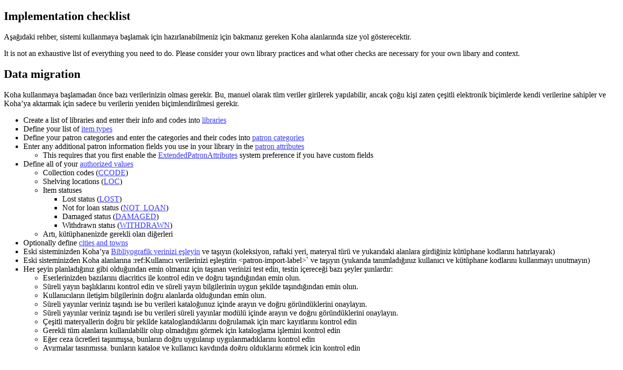

--- FILE ---
content_type: application/xhtml+xml
request_url: https://koha-community.org/manual/22.05/tr/epub/implementation_checklist.xhtml
body_size: 59696
content:
<!DOCTYPE html>

<html xmlns="http://www.w3.org/1999/xhtml" xmlns:epub="http://www.idpf.org/2007/ops">
  <head>
    <meta charset="utf-8" />
    <meta name="viewport" content="width=device-width, initial-scale=1.0" /><meta name="generator" content="Docutils 0.17.1: http://docutils.sourceforge.net/" />

    <title>Implementation checklist</title>
    <link rel="stylesheet" type="text/css" href="_static/pygments.css" />
    <link rel="stylesheet" type="text/css" href="_static/epub.css" />
    <link rel="stylesheet" type="text/css" href="_static/custom.css" /> 
  </head><body>

    <div class="document">
      <div class="documentwrapper">
          <div class="body" role="main">
            
  <section id="implementation-checklist">
<span id="implementation-checklist-label"></span><h1>Implementation checklist</h1>
<p>Aşağıdaki rehber, sistemi kullanmaya başlamak için hazırlanabilmeniz için bakmanız gereken Koha alanlarında size yol gösterecektir.</p>
<p>It is not an exhaustive list of everything you need to do. Please consider your
own library practices and what other checks are necessary for your own libary
and context.</p>
<section id="data-migration">
<span id="data-migration-label"></span><h2>Data migration</h2>
<p>Koha kullanmaya başlamadan önce bazı verilerinizin olması gerekir. Bu, manuel olarak tüm veriler girilerek yapılabilir, ancak çoğu kişi zaten çeşitli elektronik biçimlerde kendi verilerine sahipler ve Koha’ya aktarmak için sadece bu verilerin yeniden biçimlendirilmesi gerekir.</p>
<ul class="simple">
<li><p>Create a list of libraries and enter their info and codes into
<a class="reference internal" href="administration.xhtml#libraries-label"><span class="std std-ref">libraries</span></a></p></li>
<li><p>Define your list of <a class="reference internal" href="administration.xhtml#item-types-label"><span class="std std-ref">item types</span></a></p></li>
<li><p>Define your patron categories and enter the categories and their
codes into <a class="reference internal" href="administration.xhtml#patron-categories-label"><span class="std std-ref">patron categories</span></a></p></li>
<li><p>Enter any additional patron information fields you use in your
library in the <a class="reference internal" href="administration.xhtml#patron-attribute-types-label"><span class="std std-ref">patron attributes</span></a></p>
<ul>
<li><p>This requires that you first enable the <a class="reference internal" href="patronspreferences.xhtml#extendedpatronattributes"><span class="std std-ref">ExtendedPatronAttributes</span></a>
system preference if you have custom fields</p></li>
</ul>
</li>
<li><p>Define all of your <a class="reference internal" href="administration.xhtml#authorized-values-label"><span class="std std-ref">authorized values</span></a></p>
<ul>
<li><p>Collection codes (<a class="reference internal" href="administration.xhtml#existing-values-label"><span class="std std-ref">CCODE</span></a>)</p></li>
<li><p>Shelving locations (<a class="reference internal" href="administration.xhtml#existing-values-label"><span class="std std-ref">LOC</span></a>)</p></li>
<li><p>Item statuses</p>
<ul>
<li><p>Lost status (<a class="reference internal" href="administration.xhtml#existing-values-label"><span class="std std-ref">LOST</span></a>)</p></li>
<li><p>Not for loan status (<a class="reference internal" href="administration.xhtml#existing-values-label"><span class="std std-ref">NOT_LOAN</span></a>)</p></li>
<li><p>Damaged status (<a class="reference internal" href="administration.xhtml#existing-values-label"><span class="std std-ref">DAMAGED</span></a>)</p></li>
<li><p>Withdrawn status (<a class="reference internal" href="administration.xhtml#existing-values-label"><span class="std std-ref">WITHDRAWN</span></a>)</p></li>
</ul>
</li>
<li><p>Artı, kütüphanenizde gerekli olan diğerleri</p></li>
</ul>
</li>
<li><p>Optionally define <a class="reference internal" href="administration.xhtml#cities-and-towns-label"><span class="std std-ref">cities and towns</span></a></p></li>
<li><p>Eski sisteminizden Koha’ya <a class="reference internal" href="administration.xhtml#koha-to-marc-mapping-label"><span class="std std-ref">Bibliyografik verinizi eşleyin</span></a> ve taşıyın (koleksiyon, raftaki yeri, materyal türü ve yukarıdaki alanlara girdiğiniz kütüphane kodlarını hatırlayarak)</p></li>
<li><p>Eski sisteminizden Koha alanlarına :ref:Kullanıcı verilerinizi eşleştirin &lt;patron-import-label&gt;` ve taşıyın (yukarıda tanımladığınız kullanıcı ve kütüphane kodlarını kullanmayı unutmayın)</p></li>
<li><p>Her şeyin planladığınız gibi olduğundan emin olmanız için taşınan verinizi test edin, testin içereceği bazı şeyler şunlardır:</p>
<ul>
<li><p>Eserlerinizden bazılarını diacritics ile kontrol edin ve doğru taşındığından emin olun.</p></li>
<li><p>Süreli yayın başlıklarını kontrol edin ve süreli yayın bilgilerinin uygun şekilde taşındığından emin olun.</p></li>
<li><p>Kullanıcıların iletişim bilgilerinin doğru alanlarda olduğundan emin olun.</p></li>
<li><p>Süreli yayınlar veriniz taşındı ise bu verileri kataloğunuz içinde arayın ve doğru göründüklerini onaylayın.</p></li>
<li><p>Süreli yayınlar veriniz taşındı ise bu verileri süreli yayınlar modülü içinde arayın ve doğru göründüklerini onaylayın.</p></li>
<li><p>Çeşitli materyallerin doğru bir şekilde kataloglandıklarını doğrulamak için marc kayıtlarını kontrol edin</p></li>
<li><p>Gerekli tüm alanların kullanılabilir olup olmadığını görmek için kataloglama işlemini kontrol edin</p></li>
<li><p>Eğer ceza ücretleri taşınmışsa, bunların doğru uygulanıp uygulanmadıklarını kontrol edin</p></li>
<li><p>Ayırmalar taşınmışsa, bunların katalog ve kullanıcı kaydında doğru olduklarını görmek için kontrol edin</p></li>
</ul>
</li>
</ul>
</section>
<section id="admin-configuration">
<span id="admin-configuration-label"></span><h2>Admin configuration</h2>
<p>Bu tercihlerin bir çoğunun Koha sisteminizi kullanması için değiştirilmesine gerek yoktur, ancak bir kaç tane özelleştirmek isteyebileceğiniz tercih vardır.</p>
<ul class="simple">
<li><p>If your library uses CAS authentication, you’ll want to set the
various <a class="reference internal" href="administrationpreferences.xhtml#cas-authentication-label"><span class="std std-ref">CAS system preferences</span></a></p></li>
<li><p>Administration system preferences</p>
<ul>
<li><p><a class="reference internal" href="administrationpreferences.xhtml#kohaadminemailaddress"><span class="std std-ref">KohaAdminEmailAddress</span></a>: Eğer birimler için herhangi bir e-posta adresi tanımlı değilse bu, sistem tarafından hataları göndermek için kullanılacak e-posta adresidir.</p></li>
<li><p><a class="reference internal" href="administrationpreferences.xhtml#noitemtypeimages"><span class="std std-ref">noItemTypeImages</span></a>: Materyal türü simgelerinin, personel kullanıcı ve opac’da görünmesini isteyip istemediğinizi belirleyin</p></li>
<li><p><a class="reference internal" href="administrationpreferences.xhtml#csvdelimiter"><span class="std std-ref">CSVDelimiter</span></a> : This value will be put in between
fields when exporting data from Koha</p></li>
<li><p><a class="reference internal" href="administrationpreferences.xhtml#virtualshelves"><span class="std std-ref">virtualshelves</span></a>: Personel ve/veya kullanıcıların Koha’da listeleri kullanıp kullanmayacaklarını belirleyin</p></li>
<li><p><a class="reference internal" href="administrationpreferences.xhtml#autolocation"><span class="std std-ref">AutoLocation</span></a>: Personelin, personel istemciye belirli bir IP aralığından oturum açmasını gerektir</p></li>
<li><p><a class="reference internal" href="administrationpreferences.xhtml#independentbranches"><span class="std std-ref">IndependentBranches</span></a>: Kütüphanecilerin diğer branşlara ait olan içerik üzerinde değişiklik yapmalarını önle</p></li>
</ul>
</li>
<li><p>Go through the <a class="reference internal" href="logspreferences.xhtml#logs-label"><span class="std std-ref">log system preferences</span></a> and decide which
actions you want to keep track of in the <a class="reference internal" href="tools.xhtml#log-viewer-label"><span class="std std-ref">logs</span></a></p></li>
<li><p>Decide if you’d like to share your library’s information with the
Koha community by setting the <a class="reference internal" href="administrationpreferences.xhtml#share-anonymous-usage-statistics-label"><span class="std std-ref">sharing system
preferences</span></a>.</p></li>
<li><p>Decide what <a class="reference internal" href="cron_jobs.xhtml#cron-jobs-label"><span class="std std-ref">cron jobs</span></a> you need to run and when.</p>
<ul>
<li><p>If you’re using the <a class="reference internal" href="cron_jobs.xhtml#cron-long-overdues-label"><span class="std std-ref">long overdue cron job</span></a>
be sure to set your <a class="reference internal" href="circulationpreferences.xhtml#defaultlongoverduechargevalue"><span class="std std-ref">DefaultLongOverdueChargeValue</span></a>,
<a class="reference internal" href="circulationpreferences.xhtml#defaultlongoverduelostvalue-and-defaultlongoverduedays-label"><span class="std std-ref">DefaultLongOverdueLostValue</span></a> and
<a class="reference internal" href="circulationpreferences.xhtml#defaultlongoverduelostvalue-and-defaultlongoverduedays-label"><span class="std std-ref">DefaultLongOverdueDays</span></a>
preferences.</p></li>
</ul>
</li>
</ul>
</section>
<section id="localization-configuration">
<span id="localization-configuration-label"></span><h2>Localization configuration</h2>
<p>Koha dünya çapında kullanılmaktadır ve koha içerisindeki seçeneklerin konum/lisanınıza göre düzgün görünebilmesi amacıyla yerelleştirme tercihlerinizi ayarladığınızdan emin olmanız gerekir.</p>
<ul class="simple">
<li><p>Localization/internationalization system preferences</p>
<ul>
<li><p><a class="reference internal" href="i18npreferences.xhtml#dateformat"><span class="std std-ref">dateformat</span></a> : Koha içerisinde tarihlerin nasıl görüntüleneceğine karar verin</p></li>
<li><p><a class="reference internal" href="i18npreferences.xhtml#opaclanguagesdisplay"><span class="std std-ref">opaclanguagesdisplay</span></a> : Kullanıcıların OPAC’ın hangi dilde görüneceğini seçebilmesine karar verin</p>
<ul>
<li><p><a class="reference internal" href="i18npreferences.xhtml#opaclanguages"><span class="std std-ref">OPACLanguages</span></a> : Decide which languages the patrons can choose
from</p></li>
</ul>
</li>
<li><p><a class="reference internal" href="i18npreferences.xhtml#language"><span class="std std-ref">language</span></a> : Decide which languages appear in the staff interface</p></li>
<li><p><a class="reference internal" href="i18npreferences.xhtml#calendarfirstdayofweek"><span class="std std-ref">CalendarFirstDayOfWeek</span></a> : Haftanın ilk gününü tanımlayın</p></li>
</ul>
</li>
</ul>
</section>
<section id="circulation-configuration">
<span id="circulation-configuration-label"></span><h2>Circulation configuration</h2>
<p>Koleksiyonunuzu dolaşıma başlatmadan önce, dolaşım için kuralları ve tercihleri ayarlamanız gerekir.</p>
<ul class="simple">
<li><p>Define your <a class="reference internal" href="administration.xhtml#circulation-and-fines-rules-label"><span class="std std-ref">circulation and fines rules</span></a></p></li>
<li><p>Gecikme cezaları ve iade tarihi hesaplamaları için <a class="reference internal" href="tools.xhtml#calendar-label"><span class="std std-ref">kütüphanenizin kapalı olduğu günleri</span></a> girin</p></li>
<li><p>Circulation system preferences</p>
<ul>
<li><p><a class="reference internal" href="circulationpreferences.xhtml#circcontrol"><span class="std std-ref">CircControl</span></a> : Dolaşım kurallarının materyalin yerine göre mi, kullanıcı konumuna göre mi veya işlem konumuna göre mi esas alınacağını tanımlayın.</p></li>
<li><p><a class="reference internal" href="circulationpreferences.xhtml#usedaysmode"><span class="std std-ref">useDaysMode</span></a> : İade tarihlerinin nasıl hesaplanacağını tanımlayın</p></li>
<li><p><a class="reference internal" href="circulationpreferences.xhtml#finescalendar"><span class="std std-ref">finesCalendar</span></a> : Gecikme cezalarının nasıl hesaplanacağını tanımlayın (geç kalmış her bir gün için ya da yalnızca kütüphanenin açık olduğu günler için)</p></li>
<li><p><a class="reference internal" href="circulationpreferences.xhtml#specifyduedate"><span class="std std-ref">SpecifyDueDate</span></a> : Personelin ödünç verme işleminde iade tarihlerini geçersiz kılmak için izinlerinin olup olmayacağına karar verin</p></li>
<li><p><a class="reference internal" href="circulationpreferences.xhtml#specifyreturndate"><span class="std std-ref">SpecifyReturnDate</span></a> : Personelinizin iade üzerinde isteğe bağlı bir iade edile tarih girmesini isteyip istemediğinizi belirleyin</p></li>
<li><p><a class="reference internal" href="circulationpreferences.xhtml#itembarcodefallbacksearch"><span class="std std-ref">itemBarcodeFallbackSearch</span></a> : Personelinizin bir anahtar kelime araması (başlık, yer numarası, vb.) kullanarak ödünç verme işlemi gerçekleştirebilmesini isteyip istemediğinize karar verin</p></li>
<li><p><a class="reference internal" href="circulationpreferences.xhtml#automaticitemreturn"><span class="std std-ref">AutomaticItemReturn</span></a> : Materyaller iade alınınca ait oldukları birime gönderilip gönderilmeyeceğine karar verin</p></li>
<li><p><a class="reference internal" href="circulationpreferences.xhtml#todaysissuesdefaultsortorder"><span class="std std-ref">todaysIssuesDefaultSortOrder</span></a> : Bugün ödünç verilmiş materyallerin kullanıcı kaydı üzerinde nasıl görüntüleneceğini belirleyin</p></li>
<li><p><a class="reference internal" href="circulationpreferences.xhtml#previousissuesdefaultsortorder"><span class="std std-ref">previousIssuesDefaultSortOrder</span></a> : Bugünden önce ödünç verilmiş materyallerin kullanıcı kaydı üzerinde nasıl görüntüleneceğini belirleyin</p></li>
<li><p><a class="reference internal" href="circulationpreferences.xhtml#noissuescharge"><span class="std std-ref">noissuescharge</span></a> : Ödünç alma hakkı bloke edilmeden önce bir kullanıcının borçlanabileceği maksimum miktarı belirleyin</p></li>
<li><p><a class="reference internal" href="circulationpreferences.xhtml#returnbeforeexpiry"><span class="std std-ref">ReturnBeforeExpiry</span></a> : Kullanıcıların, hesapları sona ermeden önce üzerlerindeki materyalleri iade etmelerinin gerekli olup olmadığına karar verin</p></li>
<li><p><a class="reference internal" href="circulationpreferences.xhtml#allowholdsondamageditems"><span class="std std-ref">AllowHoldsOnDamagedItems</span></a> : Kullanıcıların ‘Hasarlı’ olarak işaretli materyaller üzerinde ayırma yapıp yapamayacaklarını belirleyin</p>
<ul>
<li><p><a class="reference internal" href="circulationpreferences.xhtml#allowholdpolicyoverride"><span class="std std-ref">AllowHoldPolicyOverride</span></a> : Decide if you want the staff to be
able to override this setting</p></li>
</ul>
</li>
<li><p><a class="reference internal" href="circulationpreferences.xhtml#maxreserves"><span class="std std-ref">maxreserves</span></a> : Bir kullanıcının bir seferde kaç tane materyal üzerinde ayırma yapabileceğini belirleyin</p>
<ul>
<li><p><a class="reference internal" href="circulationpreferences.xhtml#allowholdpolicyoverride"><span class="std std-ref">AllowHoldPolicyOverride</span></a> : Decide if you want the staff to be
able to override this setting</p></li>
</ul>
</li>
<li><p><a class="reference internal" href="circulationpreferences.xhtml#maxoutstanding"><span class="std std-ref">maxoutstanding</span></a> : Ayırma hakkı bloke edilmeden önce bir kullanıcının borçlanabileceği maksimum miktarı tanımlayın</p>
<ul>
<li><p><a class="reference internal" href="circulationpreferences.xhtml#allowholdpolicyoverride"><span class="std std-ref">AllowHoldPolicyOverride</span></a> : Decide if you want the staff to be
able to override this setting</p></li>
</ul>
</li>
<li><p><a class="reference internal" href="circulationpreferences.xhtml#reservesmaxpickupdelay"><span class="std std-ref">ReservesMaxPickUpDelay</span></a> : Bir ayırma işleminin kaç gün sonra sona ereceğini tanımlayın</p></li>
<li><p><a class="reference internal" href="circulationpreferences.xhtml#webbasedselfcheck"><span class="std std-ref">WebBasedSelfCheck</span></a> : Programa entegre edilmiş web-tabanlı selfcheck ödünç alma sistemini kullanmak isteyip istemediğinizi belirleyin</p>
<ul>
<li><p><a class="reference internal" href="circulationpreferences.xhtml#autoselfcheck-preferences-label"><span class="std std-ref">AutoSelfCheckAllowed</span></a> : Decide
if the self-checkout system requires login</p></li>
<li><p><a class="reference internal" href="circulationpreferences.xhtml#showpatronimageinwebbasedselfcheck"><span class="std std-ref">ShowPatronImageInWebBasedSelfCheck</span></a>: Decide if you want patron
images to show on the self checkout screen</p></li>
</ul>
</li>
<li><p><a class="reference internal" href="circulationpreferences.xhtml#allownotforloanoverride"><span class="std std-ref">AllowNotForLoanOverride</span></a> : Personelin, ‘ödünç verilmez’ olarak görünen materyali ödünç verip veremeyeceğini belirleyin</p></li>
<li><p><a class="reference internal" href="circulationpreferences.xhtml#allowrenewallimitoverride"><span class="std std-ref">AllowRenewalLimitOverride</span></a> : Personelin, süre uzatma limitlerini aşıp aşamayacaklarını belirleyin</p></li>
<li><p><a class="reference internal" href="circulationpreferences.xhtml#allowfineoverride"><span class="std std-ref">AllowFineOverride</span></a> : Personelin, gecikme cezası limitlerini geçersiz bırakıp bırakamayacağını belirleyin</p></li>
<li><p><a class="reference internal" href="circulationpreferences.xhtml#allowtoomanyoverride"><span class="std std-ref">AllowTooManyOverride</span></a> : Personelin, bir kullanıcı için belirlenmiş ödünç alma hakkından daha fazlasını ödünç verip veremeyeceğini belirleyin</p></li>
<li><p><a class="reference internal" href="circulationpreferences.xhtml#renewalperiodbase"><span class="std std-ref">RenewalPeriodBase</span></a> : Süre uzatmaların hangi tarihleri baz alacağını belirleyin</p></li>
<li><p><a class="reference internal" href="circulationpreferences.xhtml#finesmode"><span class="std std-ref">finesMode</span></a> : Switch to ‘Calculate and Charge’ before you go live if
you charge fines</p></li>
<li><p><a class="reference internal" href="circulationpreferences.xhtml#noticebcc"><span class="std std-ref">NoticeBcc</span></a>: If you want to receive a copy of every notice, enter your
email address</p></li>
<li><p><a class="reference internal" href="circulationpreferences.xhtml#emaillibrarianwhenholdisplaced"><span class="std std-ref">emailLibrarianWhenHoldIsPlaced</span></a>: Decide if you want an email every
time a hold is placed</p></li>
<li><p><a class="reference internal" href="circulationpreferences.xhtml#reservescontrolbranch"><span class="std std-ref">ReservesControlBranch</span></a> : Hangi birimin ayırma kurallarının öncelikle dikkate alınacağını belirleyin</p></li>
<li><p><a class="reference internal" href="staffclientpreferences.xhtml#audioalerts"><span class="std std-ref">AudioAlerts</span></a>: Decide if you want to have sounds for circulation
actions</p>
<ul>
<li><p>Set the sounds and actions in the <a class="reference internal" href="administration.xhtml#audio-alerts-label"><span class="std std-ref">audio alerts</span></a>
section of the administration module</p></li>
</ul>
</li>
<li><p><a class="reference internal" href="circulationpreferences.xhtml#filterbeforeoverduereport"><span class="std std-ref">FilterBeforeOverdueReport</span></a> : Eğer büyük miktarda gecikmeleriniz varsa, sonuçlar ortaya çıkmadan önce filtrelemek için izin verecek şekilde bu tercihi açmak isteyebilirsiniz</p></li>
<li><p><a class="reference internal" href="circulationpreferences.xhtml#displayclearscreenbutton"><span class="std std-ref">DisplayClearScreenButton</span></a> : If you have a lot of staff members
sharing one circulation computer you might want to enable this so that
staff can clear the screen in between checkouts to protect patrons’
privacy</p></li>
<li><p><a class="reference internal" href="circulationpreferences.xhtml#circautoprintquickslip"><span class="std std-ref">CircAutoPrintQuickSlip</span></a> : Ödünç verme ekranında boş bir barkod okutursanız Koha’nın nasıl bir tepki vermesini istediğinizi belirleyin</p></li>
<li><p><a class="reference internal" href="circulationpreferences.xhtml#suspendholdsintranet"><span class="std std-ref">SuspendHoldsIntranet</span></a> ve/veya <a class="reference internal" href="circulationpreferences.xhtml#suspendholdsopac"><span class="std std-ref">SuspendHoldsOpac</span></a> : Kullanıcılarınız ve/veya personelinizin ayırma işlemlerini askıya alabilmelerini isteyip istemediğinizi belirleyin</p>
<ul>
<li><p><span class="xref std std-ref">AutoResumeSuspendedHold</span> : Ayırma işlemlerinin askıya alınmasına izin veriyorsanız, personel ve/veya kullanıcı tarafından girilen tarihte ayırma işlemlerinin otomatik olarak devam etmesini isteyip istemediğinizi belirleyin</p></li>
</ul>
</li>
<li><dl class="simple">
<dt><a class="reference internal" href="circulationpreferences.xhtml#onsitecheckouts"><span class="std std-ref">OnSiteCheckouts</span></a><span class="classifier">Decide if you want to allow items to be checked</span></dt><dd><p>out for use within the library</p>
</dd>
</dl>
</li>
<li><p><a class="reference internal" href="circulationpreferences.xhtml#recordlocaluseonreturn"><span class="std std-ref">RecordLocalUseOnReturn</span></a> : İade aldığınızda materyallerin yerel kullanımını kaydetmek için bunu ayarlayın</p></li>
</ul>
</li>
<li><p>Customize your <a class="reference internal" href="tools.xhtml#notices-and-slips-label"><span class="std std-ref">Notices and slips</span></a></p></li>
<li><p>Define your <a class="reference internal" href="tools.xhtml#overdue-notice-status-triggers-label"><span class="std std-ref">overdue notice triggers</span></a></p></li>
<li><p><a class="reference internal" href="cron_jobs.xhtml#cron-jobs-label"><span class="std std-ref">cron jobs</span></a> tercihlerinizi ayarlayın</p>
<ul>
<li><p><a class="reference internal" href="circulation.xhtml#holds-queue-label"><span class="std std-ref">Ayırtılanlar sırasını</span></a> (her 1-4 saatte)</p></li>
<li><p>Decide <a class="reference internal" href="cron_jobs.xhtml#cron-expired-holds-label"><span class="std std-ref">when holds expire</span></a> (daily)</p></li>
<li><p><a class="reference internal" href="cron_jobs.xhtml#cron-fines-label"><span class="std std-ref">Calculate fines due</span></a> (daily)</p>
<ul>
<li><p>Saatlik ödünç vermeler üzerindeki gecikme cezaları materyalleri iade aldığınızda hesaplanacak</p></li>
</ul>
</li>
<li><p><a class="reference internal" href="cron_jobs.xhtml#cron-long-overdues-label"><span class="std std-ref">Mark long overdue items as lost</span></a> (daily)</p></li>
<li><p>Decide when the system <a class="reference internal" href="cron_jobs.xhtml#cron-message-queue-label"><span class="std std-ref">sends out messages</span></a> (1-4
hours)</p></li>
<li><p>Decide when the system <a class="reference internal" href="cron_jobs.xhtml#cron-overdue-notice-label"><span class="std std-ref">queues overdue notices</span></a>
(daily)</p></li>
<li><p>Set up <a class="reference internal" href="cron_jobs.xhtml#cron-print-hold-notices-label"><span class="std std-ref">hold notices that didn’t send for printing</span></a>
(daily after overdues and message queue)</p></li>
<li><p>Decide when the system <a class="reference internal" href="cron_jobs.xhtml#cron-advanced-notice-label"><span class="std std-ref">queues the advanced notice of items due</span></a>
(daily)</p></li>
<li><p>Find holds that need to be <a class="reference internal" href="cron_jobs.xhtml#cron-unsuspend-holds-label"><span class="std std-ref">resumed and remove suspension</span></a>
(daily)</p></li>
<li><p>If you’re allowing automatic renewal of items <a class="reference internal" href="cron_jobs.xhtml#cron-automatic-renewal-label"><span class="std std-ref">set them to renew</span></a>
(nightly)</p></li>
</ul>
</li>
</ul>
</section>
<section id="patron-configuration">
<span id="patron-configuration-label"></span><h2>Patron configuration</h2>
<p>Zaten eski sisteminizden kullanıcı verisi aktarmışsınız, fakat kullanıcılar ve hesapları ile ilgili pek çok seçenek sizin için kullanabilir durumdadır.</p>
<ul class="simple">
<li><p><a class="reference internal" href="patrons.xhtml#add-a-staff-patron-label"><span class="std std-ref">personel üyelerinizi kullanıcılar olarak</span></a> girin</p>
<ul>
<li><p><a class="reference internal" href="patrons.xhtml#patron-permissions-label"><span class="std std-ref">personel üyeler için erişim izinleri</span></a> tanımlayın</p></li>
</ul>
</li>
<li><p>Patron system preferences</p>
<ul>
<li><p><a class="reference internal" href="patronspreferences.xhtml#automembernum"><span class="std std-ref">autoMemberNum</span></a> : Decide if the patron barcodes are auto-generated
or if you enter them yourself</p></li>
<li><p><a class="reference internal" href="patronspreferences.xhtml#maxfine"><span class="std std-ref">MaxFine</span></a> : Kullanıcıların para cezası olarak borçlanabilecekleri maksimum miktarı belirleyin</p></li>
<li><p><a class="reference internal" href="patronspreferences.xhtml#notifyborrowerdeparture"><span class="std std-ref">NotifyBorrowerDeparture</span></a> : Kullanıcıların hesap sürelerinin sona ermeleri hakkında ne zaman uyarılacaklarını belirleyin</p></li>
<li><p><a class="reference internal" href="patronspreferences.xhtml#intranetreadinghistory"><span class="std std-ref">intranetreadinghistory</span></a> : Personelin, okuyucunun okuma/ödünç alma geçmişini görüp göremeyeceğini belirleyin</p></li>
<li><p><a class="reference internal" href="patronspreferences.xhtml#borrowermandatoryfield"><span class="std std-ref">BorrowerMandatoryField</span></a> : Kullanıcı ekle/düzenle formu üzerinde zorunlu olarak görünmesini istediğiniz alanları listeleyin</p></li>
<li><p><a class="reference internal" href="patronspreferences.xhtml#borrowerstitles"><span class="std std-ref">BorrowersTitles</span></a> : Kullanıcı ünvanları ekleyin ya da değiştirin</p></li>
<li><p><a class="reference internal" href="patronspreferences.xhtml#borrowerrelationship"><span class="std std-ref">borrowerRelationship</span></a> : Kullanıcı ilişkileri ekleyin ya da değiştirin (çocuk, yetişkine ve profesyonel, organizasyona)</p></li>
<li><p><a class="reference internal" href="patronspreferences.xhtml#autoemailprimaryaddress"><span class="std std-ref">AutoEmailPrimaryAddress</span></a> : Kullanıcıların kendi hesaplarının oluşturulmasını onaylayan bir e-posta alıp almayacaklarını belirleyin</p></li>
<li><p><a class="reference internal" href="patronspreferences.xhtml#enhancedmessagingpreferences"><span class="std std-ref">EnhancedMessagingPreferences</span></a> : Personelin kullanıcılar için bir dizi bildirim içinden (gecikmiş olanlar dışında) seçim yapıp yapamayacaklarına karar verin</p></li>
<li><p><a class="reference internal" href="patronspreferences.xhtml#enhancedmessagingpreferencesopac"><span class="std std-ref">EnhancedMessagingPreferencesOPAC</span></a> Kullanıcıların kendileri için bir dizi bildirim içinde (gecikmiş olanlar dışında) seçim yapıp yapamayacaklarına karar verin</p></li>
<li><p><a class="reference internal" href="patronspreferences.xhtml#patronimages"><span class="std std-ref">patronimages</span></a> : Decide if you want to save patron pictures in your
system</p></li>
<li><p><a class="reference internal" href="patronspreferences.xhtml#extendedpatronattributes"><span class="std std-ref">ExtendedPatronAttributes</span></a> : Özel kullanıcı alanlarını etkinleştirmek isteyip istemediğinizi belirleyin</p></li>
<li><p><a class="reference internal" href="patronspreferences.xhtml#minpasswordlength"><span class="std std-ref">minPasswordLength</span></a> : Şifrelerinizin oluşmasını istediğiniz minimum karakter sayısını girin</p></li>
<li><p><a class="reference internal" href="patronspreferences.xhtml#borrowerunwantedfield"><span class="std std-ref">BorrowerUnwantedField</span></a> : Kütüphanenizin kullanıcı giriş formu üzerinde hangi alanı görmesinin gerekli olmadığını belirleyin</p></li>
</ul>
</li>
<li><p><a class="reference internal" href="cron_jobs.xhtml#cron-jobs-label"><span class="std std-ref">cron jobs</span></a> tercihlerinizi ayarlayın</p>
<ul>
<li><p>Decide if you would like children to automatically become adults by setting up the
<a class="reference internal" href="cron_jobs.xhtml#cron-update-patron-categories-label"><span class="std std-ref">Update patron categories</span></a> cron job.</p></li>
</ul>
</li>
</ul>
</section>
<section id="cataloging-configuration">
<span id="cataloging-configuration-label"></span><h2>Cataloging configuration</h2>
<p>Koha’da kataloglamaya başlamadan önce tercihlerinizi ve diğer kuralları ayarlamanız gerekir.</p>
<ul class="simple">
<li><p>Define your cataloging templates, or
<a class="reference internal" href="administration.xhtml#marc-bibliographic-frameworks-label"><span class="std std-ref">MARC bibliographic frameworks</span></a></p>
<ul>
<li><p>Run the <a class="reference internal" href="administration.xhtml#marc-bibliographic-framework-test-label"><span class="std std-ref">MARC bibliographic framework test</span></a>
to be sure your changes are valid</p></li>
</ul>
</li>
<li><p>Kataloglamada kullanmak istediğiniz <a class="reference internal" href="administration.xhtml#authorized-values-label"><span class="std std-ref">yetkili değerleri</span></a> tanımlayın</p></li>
<li><p><a class="reference internal" href="administration.xhtml#classification-sources-label"><span class="std std-ref">özel sınıflandırma kaynakları</span></a> ayarlayın (Varsayılanlar dışında bir tanesini kullanıyorsanız)</p></li>
<li><p>Set up <a class="reference internal" href="administration.xhtml#record-matching-rules-label"><span class="std std-ref">MARC matching rules</span></a> for importing
records from .mrc files</p></li>
<li><p>Kataloglama (ve satın alımlar) için aramak istediğiniz :ref:<a href="#id1"><span class="problematic" id="id2">`</span></a>Z39.50 hedefleri &lt;z39.50/sru-servers-label&gt;`i kurun</p></li>
<li><p>Cataloging system preferences</p>
<ul>
<li><p><a class="reference internal" href="catalogingpreferences.xhtml#urllinktext"><span class="std std-ref">URLLinkText</span></a> : 856 alanlarının önceden tanımlanmış etiketleri olmadığı zaman gösterilecek metni girin</p></li>
<li><p><a class="reference internal" href="catalogingpreferences.xhtml#hide-marc-label"><span class="std std-ref">hide_marc</span></a> : If you are unfamiliar with MARC you
can have the MARC fields number hidden</p></li>
<li><p><a class="reference internal" href="catalogingpreferences.xhtml#labelmarcview"><span class="std std-ref">LabelMARCView</span></a> : Yinelenen alanların editör üzerinde nasıl görünmesini istediğinizi seçin</p></li>
<li><p><a class="reference internal" href="catalogingpreferences.xhtml#defaultclassificationsource"><span class="std std-ref">DefaultClassificationSource</span></a> : Kütüphanenizdeki varsayılan sınıflama kaynağını seçin</p></li>
<li><p><a class="reference internal" href="catalogingpreferences.xhtml#advancedmarceditor"><span class="std std-ref">advancedMARCeditor</span></a> : Decide if you want to use the advanced MARC
editor</p></li>
<li><p><a class="reference internal" href="catalogingpreferences.xhtml#marcflavour"><span class="std std-ref">marcflavour</span></a> : MARC biçiminizi seçin</p></li>
<li><p><a class="reference internal" href="catalogingpreferences.xhtml#itemcallnumber"><span class="std std-ref">itemcallnumber</span></a> : Yer numarası için hangi alan ve alt alanların içine bakılacağını girin</p></li>
<li><p><a class="reference internal" href="catalogingpreferences.xhtml#marcorgcode"><span class="std std-ref">MARCOrgCode</span></a> : Enter your MARC organizational code (not the same as
your OCLC number)</p></li>
<li><p><a class="reference internal" href="catalogingpreferences.xhtml#autobarcode"><span class="std std-ref">autoBarcode</span></a> : Koha’nın, sizin için materyal barkodları oluşturup oluşturmayacağını belirleyin</p></li>
<li><p><a class="reference internal" href="catalogingpreferences.xhtml#opacsuppression-preferences-label"><span class="std std-ref">OpacSuppression</span></a> : Decide if
you want to hide records marked as suppressed from the OPAC search results</p></li>
</ul>
</li>
<li><p><a class="reference internal" href="cron_jobs.xhtml#cron-jobs-label"><span class="std std-ref">cron jobs</span></a> tercihlerinizi ayarlayın</p>
<ul>
<li><p>Decide when the system <a class="reference internal" href="cron_jobs.xhtml#cron-check-url-quick-label"><span class="std std-ref">checks URLs in catalog records</span></a>
to see if they are still valid</p></li>
</ul>
</li>
</ul>
</section>
<section id="authorities-configuration">
<span id="authorities-configuration-label"></span><h2>Authorities configuration</h2>
<p>Koha, otorite kayıtlarınızı takip etme ve bibliyografik kayıtlarınızla nasıl bağlantılı olduklarını izleme imkanına sahiptir. Otoriteleri kullanmadan önce birkaç tercihi yapılandırmanız gerekir.</p>
<ul class="simple">
<li><p>Set <a class="reference internal" href="administration.xhtml#authority-types-label"><span class="std std-ref">authority frameworks</span></a>, or templates</p></li>
<li><p>Authority system preferences</p>
<ul>
<li><p><a class="reference internal" href="authoritiespreferences.xhtml#biblioaddsauthorities"><span class="std std-ref">BiblioAddsAuthorities</span></a> : Kataloglama yaparken Koha’nın otorite oluşturup oluşturmayacağını belirleyin</p></li>
<li><p><a class="reference internal" href="authoritiespreferences.xhtml#authoritymergelimit"><span class="std std-ref">AuthorityMergeLimit</span></a>: Decide if updates to authorities trigger
updates to the bibliographic records that link to them</p></li>
<li><p><a class="reference internal" href="authoritiespreferences.xhtml#autocreateauthorities"><span class="std std-ref">AutoCreateAuthorities</span></a> : Otoritelerin ne zaman oluşturulacağını belirleyin</p></li>
<li><p><a class="reference internal" href="authoritiespreferences.xhtml#linkermodule"><span class="std std-ref">LinkerModule</span></a> : Otorite bağlamak için hangi eşleşmenin kullanılacağını belirleyin</p></li>
<li><p><a class="reference internal" href="authoritiespreferences.xhtml#linkeroptions"><span class="std std-ref">LinkerOptions</span></a> : Otorite bağlamanın spesikif mi ya da daha geniş kapsamlı mı olmasını istediğinize karar verin</p></li>
<li><p><a class="reference internal" href="authoritiespreferences.xhtml#catalogmodulerelink"><span class="std std-ref">CatalogModuleRelink</span></a> : Kataloglama esnasında otorite bağlamayı aktifleştirmek isteyip istemediğinize karar verin</p></li>
</ul>
</li>
<li><p><a class="reference internal" href="cron_jobs.xhtml#cron-jobs-label"><span class="std std-ref">cron jobs</span></a> tercihlerinizi ayarlayın</p>
<ul>
<li><p>Choose when the system looks for authorities updates to
<a class="reference internal" href="cron_jobs.xhtml#cron-update-authorities-label"><span class="std std-ref">merge changes into bibliographic records</span></a></p></li>
</ul>
</li>
</ul>
</section>
<section id="searching-configuration">
<span id="searching-configuration-label"></span><h2>Searching configuration</h2>
<p>There are several system preferences related to searching, it is not
always recommended to make too many changes to these preferences since
they are set to get you the most relevant results. If you would like to
change the default way that Koha handles searching, view the
<a class="reference internal" href="searchingpreferences.xhtml#searchingsystem-preferences-label"><span class="std std-ref">searching system preferences</span></a> tab.</p>
<ul class="simple">
<li><p><a class="reference internal" href="cron_jobs.xhtml#cron-jobs-label"><span class="std std-ref">cron jobs</span></a> tercihlerinizi ayarlayın</p></li>
<li><p>Searching system preferences</p>
<ul>
<li><p><span class="xref std std-ref">AdvancedSearchType</span> : Kullanıcılarınız ve personelinizin, gelişmiş aramaları hangi yetkili değer alanlarına göre sınırlandırmalarını istediğinizi belirleyin.</p></li>
<li><p><a class="reference internal" href="searchingpreferences.xhtml#advancedsearchlanguages"><span class="std std-ref">AdvancedSearchLanguages</span></a> : Kullanıcıların arama motoru ile hangi dilleri sınırlayabilmesini istediğinizi belirleyin</p></li>
<li><p><a class="reference internal" href="authoritiespreferences.xhtml#useauthoritiesfortracings"><span class="std std-ref">UseAuthoritiesForTracings</span></a> : Koha’nın OPAC’da konu aramalarını nasıl işlemesini istediğinizi belirleyin</p>
<ul>
<li><p><a class="reference internal" href="searchingpreferences.xhtml#tracecompletesubfields"><span class="std std-ref">TraceCompleteSubfields</span></a> : Koha’nın OPAC’da konu aramalarını nasıl işlemesini istediğinizi belirleyin</p></li>
<li><dl class="simple">
<dt><a class="reference internal" href="searchingpreferences.xhtml#tracesubjectsubdivisions"><span class="std std-ref">TraceSubjectSubdivisions</span></a><span class="classifier">Decide how you want Koha to handle</span></dt><dd><p>subject searches in the OPAC</p>
</dd>
</dl>
</li>
</ul>
</li>
<li><p><a class="reference internal" href="searchingpreferences.xhtml#displayfacetcount"><span class="std std-ref">displayFacetCount</span></a> : Arama sonuçlarında faset sayılarının gösterilmesini isteyip istemediğinizi belirleyin</p></li>
</ul>
</li>
</ul>
</section>
<section id="opac-configuration">
<span id="opac-configuration-label"></span><h2>OPAC configuration</h2>
<p>Koha’da OPAC’ı özelleştirebilmenizin bir çok yolu vardır.</p>
<ul>
<li><p>OPAC’ın nasıl görünmesini istediğinizi &amp; ana sayfada hangi içeriğin yer almasını istediğinizi belirleyin</p></li>
<li><p>CSS kullanarak bir kütüphane markalı stil sayfası oluşturun</p>
<p><strong>Önemli</strong></p>
<p>Varsayılan CSS dosyalarını düzenlemeyin, bunun yerine yeni bir tane oluşturun, bu şekilde sistem her zaman alternatif olarak orijinal CSS dosyasını kullanabilir.</p>
</li>
<li><p>Arama sonuçları ve bibliyografik kayıtların OPAC’da görünme şeklini değiştirmek için özel bir XSLT stil sayfası oluşturun</p></li>
<li><p>OPAC system preferences</p>
<ul class="simple">
<li><p><a class="reference internal" href="opacpreferences.xhtml#opacbaseurl"><span class="std std-ref">OPACBaseURL</span></a> : Enter your library’s URL</p></li>
<li><p><a class="reference internal" href="opacpreferences.xhtml#opacuserlogin"><span class="std std-ref">opacuserlogin</span></a> : Kullanıcıların özelleştirilmiş işlevselliğe erişmek için OPAC’da oturum açmalarına izin vermek isteyip istemediğinizi belirleyin (oturum açılmadan arama yapılmasına izin verilecektir)</p>
<ul>
<li><p><a class="reference internal" href="opacpreferences.xhtml#opacholdrequests"><span class="std std-ref">OPACHoldRequests</span></a> : Decide if patrons can place holds via the OPAC</p></li>
<li><p><a class="reference internal" href="opacpreferences.xhtml#opacpasswordchange"><span class="std std-ref">OpacPasswordChange</span></a> : Kullanıcıların kendi şifrelerini değiştirip değiştiremeyeceklerini belirleyin (LDAP kullanıyorsanız buna izin vermeyin)</p></li>
<li><p><a class="reference internal" href="opacpreferences.xhtml#opacrenewalallowed"><span class="std std-ref">OpacRenewalAllowed</span></a> : Kullanıcıların ödünç aldıkları materyallerin sürelerini OPAC üzerinden uzatıp uzatamayacaklarını belirleyin</p></li>
<li><p><a class="reference internal" href="opacpreferences.xhtml#opacreadinghistory"><span class="std std-ref">opacreadinghistory</span></a> : Decide if patrons can view their reading/
checkout history via the OPAC</p></li>
<li><p><a class="reference internal" href="opacpreferences.xhtml#opaccomments"><span class="std std-ref">OPACComments</span></a> : Decide if you want to allow patrons to comment on
bibliographic records via the OPAC</p></li>
<li><p><a class="reference internal" href="opacpreferences.xhtml#opacstarratings"><span class="std std-ref">OpacStarRatings</span></a> : Kullanıcıların yıldız değerlendirmeleri yapıp yapamayacaklarını belirleyin</p></li>
<li><p><a class="reference internal" href="administrationpreferences.xhtml#virtualshelves"><span class="std std-ref">virtualshelves</span></a> : Decide if you want patrons to be able to
create lists</p></li>
<li><p><a class="reference internal" href="opacpreferences.xhtml#opacallowpubliclistcreation"><span class="std std-ref">OpacAllowPublicListCreation</span></a>: If patrons can create lists then
decide if they are allowed to create public lists</p></li>
<li><p><a class="reference internal" href="opacpreferences.xhtml#suggestion"><span class="std std-ref">suggestion</span></a> : Kullanıcılarınızın satın alma önerileri yapabilmelerini isteyip istemediğinizi belirleyin</p></li>
<li><p><a class="reference internal" href="opacpreferences.xhtml#opacviewotherssuggestions"><span class="std std-ref">OPACViewOthersSuggestions</span></a> : Kullanıcılarınızın diğer kullanıcılar tarafından yapılan satın alma önerilerini görebilmelerini isteyip istemediğinizi belirleyin</p></li>
</ul>
</li>
<li><p><a class="reference internal" href="opacpreferences.xhtml#opacbookbag"><span class="std std-ref">opacbookbag</span></a> : Kullanıcıların materyalleri kendi sepetleri içine kaydedip kaydedemeyeceklerini belirleyin</p></li>
<li><p><a class="reference internal" href="opacpreferences.xhtml#anonsuggestions"><span class="std std-ref">AnonSuggestions</span></a> : Sistemde oturum açmamış olan kullanıcıların satın alma önerileri yapabilmelerini isteyip istemediğinizi belirleyin</p></li>
<li><p><a class="reference internal" href="opacpreferences.xhtml#libraryname"><span class="std std-ref">LibraryName</span></a> : &lt;title&gt; tag ve OPAC sayfasının en üstünde görünmesi için kütüphanenizin adını girin</p></li>
<li><p><a class="reference internal" href="opacpreferences.xhtml#opacnav"><span class="std std-ref">OpacNav</span></a> : OPAC ana sayfasında sol tarafta görünecek olan HTML’i girin</p></li>
<li><p><a class="reference internal" href="opacpreferences.xhtml#opacnavbottom"><span class="std std-ref">OpacNavBottom</span></a> : OpacNav altında görünecek olan HTML’i girin</p></li>
<li><p><a class="reference internal" href="opacpreferences.xhtml#opacnoresultsfound"><span class="std std-ref">OPACNoResultsFound</span></a> : Hiçbir sonuç bulunmadığı zaman görünecek HTML’i girin</p></li>
<li><p><a href="#id1"><span class="problematic" id="id2">:ref:`OPACResultsSidebar`__</span></a> : Arama sonuçlarınızdaki fasetlerin altında görünecek olan HTML’i girin</p></li>
<li><p><a class="reference internal" href="opacpreferences.xhtml#opacmysummaryhtml"><span class="std std-ref">OPACMySummaryHTML</span></a> : OPAC’da dolaşım özetinin en sağında görünecek HTML’i girin</p></li>
<li><p>Stil sayfalarınızı özelleştirin:</p>
<ul>
<li><p><a class="reference internal" href="opacpreferences.xhtml#opacusercss"><span class="std std-ref">OPACUserCSS</span></a> : Stilleri tanımlamak istediğiniz ek alanları girin</p></li>
<li><p><a class="reference internal" href="opacpreferences.xhtml#opaclayoutstylesheet"><span class="std std-ref">opaclayoutstylesheet</span></a> : Koha sunucunuz üzerinde bir CSS dosyası belirtin</p></li>
</ul>
</li>
<li><p><a class="reference internal" href="opacpreferences.xhtml#opachighlightedwords-and-nothighlightedwords-label"><span class="std std-ref">OpacHighlightedWords</span></a> :
Decide if you want search terms to be highlighted on the search results</p></li>
<li><p><a class="reference internal" href="opacpreferences.xhtml#hidelostitems"><span class="std std-ref">hidelostitems</span></a> : Kayıp olarak işaretlediğiniz materyalleri kullanıcılara göstermek isteyip istemediğinizi belirleyin</p></li>
<li><p><a class="reference internal" href="opacpreferences.xhtml#bibliodefaultview"><span class="std std-ref">BiblioDefaultView</span></a> : Decide what view is the default for
bibliographic records on the OPAC</p></li>
<li><p><a class="reference internal" href="opacpreferences.xhtml#opacshelfbrowser"><span class="std std-ref">OPACShelfBrowser</span></a> : Raf gözden geçirme işlevini etkinleştirmek isteyip istemediğinizi belirleyin</p></li>
<li><p><a class="reference internal" href="opacpreferences.xhtml#opacurlopeninnewwindow"><span class="std std-ref">OPACURLOpenInNewWindow</span></a> : OPAC içerisindeki URL’ler tıklandığında yeni bir pencerede açılıp açılmayacaklarını belirleyin</p></li>
<li><p><span class="xref std std-ref">SearchMyLibraryFirs</span> : Çok birimli bir kütüphane sisteminiz varsa kullanıcıların ilk olarak kendi kütüphanelerini mi aramalarını isteyip istemediğinizi belirleyin</p></li>
<li><p><a class="reference internal" href="opacpreferences.xhtml#opacauthorities"><span class="std std-ref">OpacAuthorities</span></a> : Kullanıcılarınızın otorite dosyanız içinde arama yapmalarını isteyip istemediğinize karar verin</p></li>
<li><p><a class="reference internal" href="opacpreferences.xhtml#opacbrowser"><span class="std std-ref">OpacBrowser</span></a> : Kullanıcılarınızın otorite dosyanızı tarayıp tarayamayacaklarını belirleyin (Yalnızca Fransızca kütüphaneler)</p></li>
<li><p><a class="reference internal" href="opacpreferences.xhtml#opacsearchfortitlein"><span class="std std-ref">OPACSearchForTitleIn</span></a> : Kullanıcılarınızın yaptıkları aramaları hangi kütüphanelerde yeniden yapmalarını istediğinizi seçin</p></li>
<li><p><a class="reference internal" href="opacpreferences.xhtml#opacaddmastheadlibrarypulldown"><span class="std std-ref">OpacAddMastheadLibraryPulldown</span></a> : Eğer çok branşlı bir kütüphane iseniz, arama çubuğuna kullanıcıların hangi kütüphane içerisinde arama yapabileceklerini seçebilecekleri bir açılır menü ekleyebilirsiniz</p></li>
<li><p><a class="reference internal" href="opacpreferences.xhtml#enableopacsearchhistory"><span class="std std-ref">EnableOpacSearchHistory</span></a> : Sistemin, bir arama geçmişi saklamasını isteyip istemediğinizi belirleyin</p></li>
</ul>
</li>
<li><p><a class="reference internal" href="cron_jobs.xhtml#cron-jobs-label"><span class="std std-ref">cron jobs</span></a> tercihlerinizi ayarlayın</p>
<ul class="simple">
<li><p>If you have the <a class="reference internal" href="opacpreferences.xhtml#opacbrowser"><span class="std std-ref">OpacBrowser</span></a> preference set decide
<a class="reference internal" href="cron_jobs.xhtml#cron-authorities-browser-label"><span class="std std-ref">when you want the contents to rebuild</span></a>
(French libraries only)</p></li>
<li><p>If you have <a class="reference internal" href="opac.xhtml#custom-rss-feeds-label"><span class="std std-ref">custom RSS feeds</span></a>, decide
when you want the <a class="reference internal" href="cron_jobs.xhtml#cron-rss-feeds-label"><span class="std std-ref">feed to be populated</span></a></p></li>
</ul>
</li>
</ul>
<section id="editable-opac-regions">
<span id="editable-opac-regions-label"></span><h3>Editable OPAC regions</h3>
<p>Using the <a class="reference internal" href="tools.xhtml#news-label"><span class="std std-ref">news tool</span></a> you can customize various blocks of the
OPAC. The following graphic shows what each display location updates in the
Bootstrap theme.</p>
<p><img alt="View of the main page of the OPAC with each customizable section highlighted" src="_images/opacregionsbootstrap.png" /></p>
<p><img alt="View of the main page of the OPAC, customized, and with each section highlighted and labeled" src="_images/opacregionsbootstrap-customized.png" /></p>
<p>Some of the regions are system preferences:</p>
<ul class="simple">
<li><p><a class="reference internal" href="opacpreferences.xhtml#opacnav"><span class="std std-ref">OpacNav</span></a></p></li>
<li><p><a class="reference internal" href="opacpreferences.xhtml#opacnavbottom"><span class="std std-ref">OpacNavBottom</span></a></p></li>
</ul>
<p>And ‘quotes of the day’ are managed in the
<a class="reference internal" href="tools.xhtml#quote-of-the-day-qotd-editor-label"><span class="std std-ref">Quote of the day editor</span></a></p>
</section>
</section>
<section id="enhanced-content-configuration">
<span id="enhanced-content-configuration-label"></span><h2>Enhanced content configuration</h2>
<p>Koha allows you to pull in content from outside sources to enhance your
bibliographic records. All of this content can be toggled on and off using the
<a class="reference internal" href="enhancedcontentpreferences.xhtml#enhanced-content-system-preferences-label"><span class="std std-ref">enhanced content system preferences</span></a>.</p>
<ul class="simple">
<li><p><a class="reference internal" href="enhancedcontentpreferences.xhtml#frbrizeeditions-label"><span class="std std-ref">FRBR/Sürümler</span></a></p>
<ul>
<li><p>If you would like to have your OPAC and/or staff interdace show an
‘Editions’ tab on the bibliographic record, you want to enable one or the
other FRBR preferences and then the ISBN service <a class="reference internal" href="enhancedcontentpreferences.xhtml#thingisbn"><span class="std std-ref">ThingISBN</span></a>.</p></li>
</ul>
</li>
<li><p><a class="reference internal" href="enhancedcontentpreferences.xhtml#amazon-system-preferences-label"><span class="std std-ref">Amazon</span></a> : This service is free and
just requires that you visit <a class="reference external" href="http://aws.amazon.com">http://aws.amazon.com</a> to sign up</p>
<ul>
<li><p>Amazon tercihlerini kullanarak kapak resimlerini Amazon’dan göstermeyi seçebilirsiniz.</p></li>
</ul>
</li>
<li><p><a class="reference internal" href="enhancedcontentpreferences.xhtml#babeltheque-system-preferences-label"><span class="std std-ref">Babelthèque</span></a></p>
<ul>
<li><p>This is a paid service. Contact Babelthèque to learn how to enable
this content in the OPAC.</p></li>
</ul>
</li>
<li><p><a class="reference internal" href="enhancedcontentpreferences.xhtml#baker-and-taylor-label"><span class="std std-ref">Baker and Taylor</span></a></p>
<ul>
<li><p>This is a paid service from Baker &amp; Taylor. Contact Baker &amp; Taylor
for the information to enter into these preferences.</p></li>
</ul>
</li>
<li><p><a class="reference internal" href="enhancedcontentpreferences.xhtml#html5-media-label"><span class="std std-ref">HTML5 media</span></a></p>
<ul>
<li><p>Bu, kütüphanelerin kataloglarına veri akış ortamı katıştırmalarını sağlar</p></li>
</ul>
</li>
<li><p><a class="reference internal" href="enhancedcontentpreferences.xhtml#googlejackets-label"><span class="std std-ref">Google</span></a></p>
<ul>
<li><p>This service is free and does not require registration, simply
enable <a class="reference internal" href="enhancedcontentpreferences.xhtml#googlejackets"><span class="std std-ref">GoogleJackets</span></a> and you’re set to go.</p></li>
</ul>
</li>
<li><p><a class="reference internal" href="enhancedcontentpreferences.xhtml#librarything-label"><span class="std std-ref">LibraryThing</span></a></p>
<ul>
<li><p>With the exception of <a class="reference internal" href="enhancedcontentpreferences.xhtml#thingisbn"><span class="std std-ref">ThingISBN</span></a>, you will need to contact
LibraryThing for the information to enter into these preferences</p></li>
<li><p>Enabling <a class="reference internal" href="enhancedcontentpreferences.xhtml#thingisbn"><span class="std std-ref">ThingISBN</span></a> will help to populate the editions tab on the
bibliographic record display if you have enabled FRBR.</p></li>
</ul>
</li>
<li><p><a class="reference internal" href="enhancedcontentpreferences.xhtml#novelist-select-label"><span class="std std-ref">Novelist Select</span></a></p>
<ul>
<li><p>This is a paid service from Ebsco. Contact Ebsco for the
information to enter into these preferences</p></li>
</ul>
</li>
<li><p><a class="reference internal" href="enhancedcontentpreferences.xhtml#open-library-label"><span class="std std-ref">Open Library</span></a></p>
<ul>
<li><p>Open Library projesi, üzerinden kapak resimleri (ve gelecekte ek içerik) indirebileceğiniz açık bir sistemdir</p></li>
</ul>
</li>
<li><p><a class="reference internal" href="enhancedcontentpreferences.xhtml#overdrive-label"><span class="std std-ref">Overdrive</span></a></p>
<ul>
<li><p>This is a paid service that libraries can subscribe to for ebook
content. If the library subscribes to Overdrive they can integrate
that content in to Koha for free.</p></li>
</ul>
</li>
<li><p><a class="reference internal" href="enhancedcontentpreferences.xhtml#syndetics-label"><span class="std std-ref">Syndetics</span></a></p>
<ul>
<li><p>This is a paid service from Syndetics to add content for your
bibliographic records. Contact Syndetics for the information to enter
into these preferences.</p></li>
</ul>
</li>
<li><p><a class="reference internal" href="enhancedcontentpreferences.xhtml#tagging-label"><span class="std std-ref">Tag’leme</span></a></p>
<ul>
<li><p>Kullanıcıların Koha’da bulunan kayıtlara tag eklemelerine izin vermek isteyip istemediğinizi seçin.</p></li>
</ul>
</li>
</ul>
</section>
<section id="acquisitions-configuration">
<span id="acquisitions-configuration-label"></span><h2>Acquisitions configuration</h2>
<p>Koha’da sağlamalar seçeneğini ilk kullanımınızdan önce bazı varsayılanları tanımlamanız gerekiyor.</p>
<ul class="simple">
<li><p>Set up your <a class="reference internal" href="administration.xhtml#budgets-label"><span class="std std-ref">funds and budgets</span></a></p></li>
<li><p><a class="reference internal" href="administration.xhtml#currencies-and-exchange-rates-label"><span class="std std-ref">varsayılan para birimini</span></a> seçin ve birden fazla ülkeye sipariş veriyorsanız diğer para birimlerini de girin</p></li>
<li><p><a class="reference internal" href="acquisitions.xhtml#vendors-label"><span class="std std-ref">satıcı bilgilerine</span></a> girin</p></li>
<li><p>Create an <a class="reference internal" href="administration.xhtml#marc-bibliographic-frameworks-label"><span class="std std-ref">framework with the code ACQ</span></a>
(if you’re going to enter item records at the time of ordering or receiving)</p></li>
<li><p>Acquisitions system preferences</p>
<ul>
<li><p><a class="reference internal" href="acquisitionspreferences.xhtml#acqcreateitem"><span class="std std-ref">AcqCreateItem</span></a> : Sağlama esnasında bir materyal kaydı oluşturulup oluşturulmayacağını belirleyin</p></li>
<li><p>:ref:<a href="#id1"><span class="problematic" id="id2">`</span></a>CurrencyFormat ` : Parasal tutarları nasıl göstermek istediğinizi belirleyin</p></li>
<li><p><a class="reference internal" href="acquisitionspreferences.xhtml#taxrates"><span class="std std-ref">TaxRates</span></a> : Enter your sales tax (if you are billed for tax)</p></li>
<li><p><a class="reference internal" href="acquisitionspreferences.xhtml#orderpdfformat"><span class="std std-ref">OrderPdfFormat</span></a> : Yazdırma sıranızın hangi formatı kullanmasını istediğinizi belirleyin</p></li>
</ul>
</li>
</ul>
</section>
<section id="serials-configuration">
<span id="serials-configuration-label"></span><h2>Serials configuration</h2>
<p>Süreli yayınları kullandığınızda, önceden ayarlayabileceğiniz bir kaç seçenek vardır.</p>
<ul class="simple">
<li><p>Serials system preferences</p>
<ul>
<li><p><a class="reference internal" href="serialspreferences.xhtml#renewserialaddssuggestion"><span class="std std-ref">RenewSerialAddsSuggestion</span></a> : Süreli yayınlar yenilemesinin kolay satın alma için bir öneri eklemesini isteyip istemediğinize karar verin</p></li>
<li><p><a class="reference internal" href="serialspreferences.xhtml#routingserials"><span class="std std-ref">RoutingSerials</span></a> : Süreli yayınları kütüphaneniz içerisinde yönlendirmek isteyip istemediğinizi belirleyin</p></li>
<li><p><a class="reference internal" href="serialspreferences.xhtml#routinglistaddreserves"><span class="std std-ref">RoutingListAddReserves</span></a> : Mevcut bir yönlendirme listesi olduğunda süreli yayınlar üzerine ayırma yapılıp yapılamayacağını belirleyin</p></li>
</ul>
</li>
<li><p>Cataloging system references</p>
<ul>
<li><p><a class="reference internal" href="serialspreferences.xhtml#staffserialissuedisplaycount"><span class="std std-ref">StaffSerialIssueDisplayCount</span></a> : Decide how many of the most recent
issues to display in the staff interface</p></li>
<li><p><a class="reference internal" href="serialspreferences.xhtml#opacserialissuedisplaycount"><span class="std std-ref">OPACSerialIssueDisplayCount</span></a> : En son çıkan sayılardan kaç tanesinin OPAC’da gösterileceğini belirleyin</p></li>
<li><p><a class="reference internal" href="serialspreferences.xhtml#subscriptionhistory"><span class="std std-ref">SubscriptionHistory</span></a> : Abonelik bilgisinin OPAC’da nasıl gösterileceğini belirleyin</p></li>
</ul>
</li>
</ul>
</section>
<section id="planning-for-go-live">
<span id="planning-for-go-live-label"></span><h2>Planning for go-live</h2>
<p>Eğer tüm ayarlarınız hazır durumdaysa, sisteminizi hayata geçirmek için hazırlanmanız gerekiyor:</p>
<ul class="simple">
<li><p>Decide if you need training by an outside service provider or if your staff
can do the training themselves.</p></li>
<li><p>Personelinizin, test sistemi üzerinde vakit geçirip kendilerini rahat hissetmeleri için yeterli zaman ayırdığınızdan emin olun</p></li>
<li><p>If this is a migration, work with your previous company to extract
data right before you go-live</p></li>
<li><p>Decide on URLs for your new Koha OPAC and staff interface and arrange for
these to be cut-over if using existing system URLs, or created if they are
new URLs</p></li>
<li><p>Make sure that if you’re hosting your own system you have a process in place
to back-up your system data.</p></li>
</ul>
</section>
</section>


            <div class="clearer"></div>
          </div>
      </div>
      <div class="clearer"></div>
    </div>
  </body>
</html>

--- FILE ---
content_type: text/css
request_url: https://koha-community.org/manual/22.05/tr/epub/_static/epub.css
body_size: 12137
content:
/*
 * epub.css_t
 * ~~~~~~~~~~
 *
 * Sphinx stylesheet -- epub theme.
 *
 * :copyright: Copyright 2007-2022 by the Sphinx team, see AUTHORS.
 * :license: BSD, see LICENSE for details.
 *
 */

/* -- main layout ----------------------------------------------------------- */


body{
  writing-mode: horizontal-tb;
  line-break: normal;
  -epub-writing-mode: horizontal-tb;
  -webkit-writing-mode: horizontal-tb;
  -epub-line-break: normal;
  -webkit-line-break: normal;
}


div.clearer {
    clear: both;
}

a:link, a:visited {
    color: #3333ff;
    text-decoration: underline;
}

img {
    border: 0;
    max-width: 100%;
}

/* -- relbar ---------------------------------------------------------------- */

div.related {
    width: 100%;
    font-family: sans-serif;
    font-size: 90%;
}

div.related h3 {
    display: none;
}

div.related ul {
    margin: 0;
    padding: 0 0 0 10px;
    list-style: none;
}

div.related li {
    display: inline;
}

div.related li.right {
    float: right;
    margin-right: 5px;
}

/* -- sidebar --------------------------------------------------------------- */

div.sphinxsidebarwrapper {
    padding: 10px 5px 0 10px;
}

div.sphinxsidebar {
    float: left;
    width: 230px;
    margin-left: -100%;
    font-size: 90%;
}

div.sphinxsidebar ul {
    list-style: none;
}

div.sphinxsidebar ul ul,
div.sphinxsidebar ul.want-points {
    margin-left: 20px;
    list-style: square;
}

div.sphinxsidebar ul ul {
    margin-top: 0;
    margin-bottom: 0;
}

div.sphinxsidebar form {
    margin-top: 10px;
}

div.sphinxsidebar input {
    border: 1px solid #98dbcc;
    font-family: sans-serif;
    font-size: 100%;
}

img {
    border: 0;
    max-width: 100%;
}

/* -- search page ----------------------------------------------------------- */

ul.search {
    margin: 10px 0 0 20px;
    padding: 0;
}

ul.search li {
    padding: 5px 0 5px 20px;
    background-image: url(file.png);
    background-repeat: no-repeat;
    background-position: 0 7px;
}

ul.search li a {
    font-weight: bold;
}

ul.search li div.context {
    color: #888;
    margin: 2px 0 0 30px;
    text-align: left;
}

ul.keywordmatches li.goodmatch a {
    font-weight: bold;
}

/* -- index page ------------------------------------------------------------ */

table.contentstable {
    width: 90%;
}

table.contentstable p.biglink {
    line-height: 150%;
}

a.biglink {
    font-size: 130%;
}

span.linkdescr {
    font-style: italic;
    padding-top: 5px;
    font-size: 90%;
}

/* -- general index --------------------------------------------------------- */

table.indextable td {
    text-align: left;
    vertical-align: top;
}

table.indextable ul {
    margin-top: 0;
    margin-bottom: 0;
    list-style-type: none;
}

table.indextable > tbody > tr > td > ul {
    padding-left: 0em;
}

table.indextable tr.pcap {
    height: 10px;
}

table.indextable tr.cap {
    margin-top: 10px;
    background-color: #f2f2f2;
}

img.toggler {
    margin-right: 3px;
    margin-top: 3px;
    cursor: pointer;
}

/* -- domain module index --------------------------------------------------- */

table.modindextable td {
    padding: 2px;
    border-collapse: collapse;
}

/* -- general body styles --------------------------------------------------- */

a.headerlink {
    visibility: hidden;
}

div.body p.caption {
    text-align: inherit;
}

div.body td {
    text-align: left;
}

.first {
    margin-top: 0 !important;
}

p.rubric {
    margin-top: 30px;
    font-weight: bold;
}

.align-left {
    text-align: left;
}

.align-center {
    text-align: center;
}

.align-right {
    text-align: right;
}

/* -- sidebars -------------------------------------------------------------- */

div.sidebar {
    margin: 0 0 0.5em 1em;
    border: 1px solid #ddb;
    padding: 7px 7px 0 7px;
    background-color: #ffe;
    width: 40%;
    float: right;
}

p.sidebar-title {
    font-weight: bold;
}

/* -- topics ---------------------------------------------------------------- */

div.topic {
    border: 1px solid #ccc;
    padding: 7px 7px 0 7px;
    margin: 10px 0 10px 0;
}

p.topic-title {
    font-size: 110%;
    font-weight: bold;
    margin-top: 10px;
}

/* -- admonitions ----------------------------------------------------------- */

div.admonition {
    margin-top: 10px;
    margin-bottom: 10px;
    padding: 7px;
}

div.admonition dt {
    font-weight: bold;
}

div.admonition dl {
    margin-bottom: 0;
}

p.admonition-title {
    margin: 0px 10px 5px 0px;
    font-weight: bold;
}

div.body p.centered {
    text-align: center;
    margin-top: 25px;
}

/* -- tables ---------------------------------------------------------------- */

table.docutils {
    border: 0;
    border-collapse: collapse;
}

table caption span.caption-number {
    font-style: italic;
}

table caption span.caption-text {
}

table.docutils td, table.docutils th {
    padding: 1px 8px 1px 5px;
    border-top: 0;
    border-left: 0;
    border-right: 0;
    border-bottom: 1px solid #aaa;
}

table.footnote td, table.footnote th {
    border: 0 !important;
}

th {
    text-align: left;
    padding-right: 5px;
}

table.citation {
    border-left: solid 1px gray;
    margin-left: 1px;
}

table.citation td {
    border-bottom: none;
}

/* -- figures --------------------------------------------------------------- */

div.figure p.caption span.caption-number,
figcaption span.caption-number {
    font-style: italic;
}

div.figure p.caption span.caption-text,
figcaption span.caption-text {
}

/* -- field list styles ----------------------------------------------------- */

/* -- for html4 -- */

table.field-list td, table.field-list th {
    border: 0 !important;
}

.field-list ul {
    margin: 0;
    padding-left: 1em;
}

.field-list p {
    margin: 0;
}

/* -- for html5 -- */

/* bold field name, content starts on the same line */

dl.field-list > dt,
dl.option-list > dt,
dl.docinfo > dt,
dl.footnote > dt,
dl.citation > dt {
    font-weight: bold;
    clear: left;
    float: left;
    margin: 0;
    padding: 0;
    padding-right: 0.5em;
}

/* Offset for field content (corresponds to the --field-name-limit option) */

dl.field-list > dd,
dl.option-list > dd,
dl.docinfo > dd {
    margin-left:  9em; /* ca. 14 chars in the test examples */
}

/* start field-body on a new line after long field names */

dl.field-list > dd > *:first-child,
dl.option-list > dd > *:first-child
{
    display: inline-block;
    width: 100%;
    margin: 0;
}

dl.field-list > dt:after,
dl.docinfo > dt:after {
    content: ":";
}

/* -- option lists ---------------------------------------------------------- */

dl.option-list {
    margin-left: 40px;
}

dl.option-list > dt {
    font-weight: normal;
}

span.option {
    white-space: nowrap;
}

/* -- lists ----------------------------------------------------------------- */

/* -- compact and simple lists: no margin between items -- */

.simple  li, .compact li,
.simple  ul, .compact ul,
.simple  ol, .compact ol,
.simple > li p, .compact > li p,
dl.simple > dd, dl.compact > dd {
    margin-top: 0;
    margin-bottom: 0;
}

/* -- enumerated lists ------------------------------------------------------ */

ol.arabic {
    list-style: decimal;
}

ol.loweralpha {
    list-style: lower-alpha;
}

ol.upperalpha {
    list-style: upper-alpha;
}

ol.lowerroman {
    list-style: lower-roman;
}

ol.upperroman {
    list-style: upper-roman;
}

dt span.classifier {
    font-style: italic;
}

dt span.classifier:before {
    font-style: normal;
    margin: 0.5em;
    content: ":";
}

/* -- other body styles ----------------------------------------------------- */

dl {
    margin-bottom: 15px;
}

dd p {
    margin-top: 0px;
}

dd ul, dd table {
    margin-bottom: 10px;
}

dd {
    margin-top: 3px;
    margin-bottom: 10px;
    margin-left: 30px;
}

dt:target, .highlighted {
    background-color: #ddd;
}

dl.glossary dt {
    font-weight: bold;
    font-size: 110%;
}

.optional {
    font-size: 130%;
}

.sig-paren {
    font-size: larger;
}

.versionmodified {
    font-style: italic;
}

.system-message {
    background-color: #fda;
    padding: 5px;
    border: 3px solid red;
}

/* -- footnotes and citations ----------------------------------------------- */

/* -- for html4 -- */
.footnote:target  {
    background-color: #dddddd;
}

/* -- for html5 -- */

dl.footnote.superscript > dd {
    margin-left: 1em;
}

dl.footnote.brackets > dd {
    margin-left: 2em;
}

dl > dt.label {
    font-weight: normal;
}

a.footnote-reference.brackets:before,
dt.label > span.brackets:before {
    content: "[";
}

a.footnote-reference.brackets:after,
dt.label > span.brackets:after {
    content: "]";
}

a.footnote-reference.superscript,
dl.footnote.superscript > dt.label {
    vertical-align: super;
    font-size: smaller;
}

dt.label > span.fn-backref {
    margin-left: 0.2em;
}

dt.label > span.fn-backref > a {
    font-style: italic;
}

/* -- line blocks ----------------------------------------------------------- */

.line-block {
    display: block;
    margin-top: 1em;
    margin-bottom: 1em;
}

.line-block .line-block {
    margin-top: 0;
    margin-bottom: 0;
    margin-left: 1.5em;
}

.guilabel, .menuselection {
    font-style: italic;
}

.accelerator {
    text-decoration: underline;
}

.classifier {
    font-style: oblique;
}

abbr, acronym {
    border-bottom: dotted 1px;
    cursor: help;
}

/* -- code displays --------------------------------------------------------- */

pre {
    font-family: monospace;
    overflow: auto;
    overflow-y: hidden;
}

td.linenos pre {
    padding: 5px 0px;
    border: 0;
    background-color: transparent;
    color: #aaa;
}

table.highlighttable {
    margin-left: 0.5em;
}

table.highlighttable td {
    padding: 0 0.5em 0 0.5em;
}

code {
    font-family: monospace;
}

div.code-block-caption span.caption-number {
    padding: 0.1em 0.3em;
    font-style: italic;
}

div.code-block-caption span.caption-text {
}

div.literal-block-wrapper {
    padding: 1em 1em 0;
}

div.literal-block-wrapper div.highlight {
    margin: 0;
}

code.descname {
    background-color: transparent;
    font-weight: bold;
    font-size: 1.2em;
}

code.descclassname {
    background-color: transparent;
}

code.xref, a code {
    background-color: transparent;
    font-weight: bold;
}

h1 code, h2 code, h3 code, h4 code, h5 code, h6 code {
    background-color: transparent;
}

/* -- math display ---------------------------------------------------------- */

img.math {
    vertical-align: middle;
}

div.body div.math p {
    text-align: center;
}

span.eqno {
    float: right;
}

/* -- special divs  --------------------------------------------------------- */

div.quotebar {
    background-color: #e3eff1;
    max-width: 250px;
    float: right;
    font-family: sans-serif;
    padding: 7px 7px;
    border: 1px solid #ccc;
}
div.footer {
    background-color: #e3eff1;
    padding: 3px 8px 3px 0;
    clear: both;
    font-family: sans-serif;
    font-size: 80%;
    text-align: right;
}

div.footer a {
    text-decoration: underline;
}

/* -- link-target ----------------------------------------------------------- */

.link-target {
    font-size: 80%;
}

table .link-target {
    /* Do not show links in tables, there is not enough space */
    display: none;
}

/* -- font-face ------------------------------------------------------------- */

/*
@font-face {
    font-family: "LiberationNarrow";
    font-style: normal;
    font-weight: normal;
    src: url("res:///Data/fonts/LiberationNarrow-Regular.otf")
        format("opentype");
}
@font-face {
    font-family: "LiberationNarrow";
    font-style: oblique, italic;
    font-weight: normal;
    src: url("res:///Data/fonts/LiberationNarrow-Italic.otf")
        format("opentype");
}
@font-face {
    font-family: "LiberationNarrow";
    font-style: normal;
    font-weight: bold;
    src: url("res:///Data/fonts/LiberationNarrow-Bold.otf")
        format("opentype");
}
@font-face {
    font-family: "LiberationNarrow";
    font-style: oblique, italic;
    font-weight: bold;
    src: url("res:///Data/fonts/LiberationNarrow-BoldItalic.otf")
        format("opentype");
}
*/